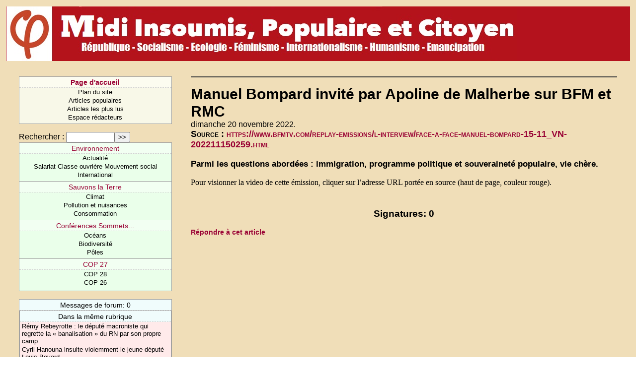

--- FILE ---
content_type: text/html; charset=iso-8859-1
request_url: https://www.gauchemip.org/spip.php?article43203
body_size: 2618
content:
<!DOCTYPE HTML PUBLIC "-//W3C//DTD HTML 4.01 Transitional//EN" "http://www.w3.org/TR/html4/loose.dtd">


<html lang="fr">
<head>
<title>Manuel Bompard invité par Apoline de Malherbe sur BFM et RMC</title>
<meta http-equiv="Content-Type" content="text/html; charset=iso-8859-1">

<!-- Ceci est la feuille de style par defaut pour les types internes a SPIP -->
<link rel="stylesheet" href="spip_style.css" type="text/css">

<!-- Les feuilles de style specifiques aux presents squelettes -->
<link rel="stylesheet" href="typographie.css" type="text/css">

<!-- media="..." permet de ne pas utiliser ce style sous Netscape 4 (sinon plantage) -->
<link rel="stylesheet" href="habillage.css" type="text/css" media="projection, screen, tv">
<!-- media="print" permet d'utiliser cette feuille de style quand vous imprimez depuis votre navigateur -->
<link rel="stylesheet" href="impression.css" type="text/css" media="print">

<!-- Feuille de style PRS -->
<link rel="stylesheet" href="prs/prs.css" type="text/css">


</head>

<body bgcolor="white" dir="ltr">

<table border=0 height=110 width="100%">
	<tr width="100%" height=110>
		<td width="100%" class="bandeau"><img valign="top" src="prs/skin/bando.jpg"></td>
	</tr>
</table>

<div id="navigation">

<h1 class="structure">Navigation</h1>

<!-- Menu de navigation general -->

<!-- Menu de navigation general -->  <div class="menu"> <ul class="general"> 	<li class="menu-titre"> 	<a href="http://www.gauchemip.org" title="Parti de Gauche - Midi Pyrénées"><b>Page d'accueil</b></a> 	</li> 	<li class="menu-item"> 	<a href="spip.php?page=plan">Plan du site</a> 	</li> 	<li class="menu-item"> 	<a href="spip.php?page=resume" title="Articles les plus populaires">Articles populaires</a> 	</li> 	<li class="menu-item"> 	<a href="spip.php?page=topvisites" title="Articles les plus lus">Articles les plus lus</a> 	</li> <li class="menu-item"> 	<a href="ecrire/">Espace rédacteurs</a> 	</li> </ul> </div>

<!-- Formulaire de recherche -->

<div class="formulaire_spip formulaire_recherche" id="formulaire_recherche">
<form action="https://www.gauchemip.org/spip.php?page=recherche" method="get"><div>
	<input name="page" value="recherche" type="hidden" />
	
	<label for="recherche">Rechercher&nbsp;:</label>
	<input type="text" class="text" size="10" name="recherche" id="recherche" accesskey="4" /><input type="submit" class="submit" value="&gt;&gt;" title="Rechercher" />
</div></form>
</div>


<!-- Menu de navigation rubriques -->


<div class="menu">
<ol class="rubriques">

<li>
<div class="menu-titre"><a href="spip.php?rubrique206" >Environnement </a></div>

	<ul class="menu-liste">

	<li class="menu-item"><a href="spip.php?rubrique1546" >  Actualité </a></li>

	<li class="menu-item"><a href="spip.php?rubrique51" >Salariat Classe ouvrière Mouvement social</a></li>

	<li class="menu-item"><a href="spip.php?rubrique149" >International</a></li>

	</ul>

</li>

<li>
<div class="menu-titre"><a href="spip.php?rubrique1437" > Sauvons la Terre</a></div>

	<ul class="menu-liste">

	<li class="menu-item"><a href="spip.php?rubrique278" > Climat</a></li>

	<li class="menu-item"><a href="spip.php?rubrique332" > Pollution et nuisances</a></li>

	<li class="menu-item"><a href="spip.php?rubrique292" >Consommation</a></li>

	</ul>

</li>

<li>
<div class="menu-titre"><a href="spip.php?rubrique2675" >Conférences Sommets...</a></div>

	<ul class="menu-liste">

	<li class="menu-item"><a href="spip.php?rubrique1440" >Océans</a></li>

	<li class="menu-item"><a href="spip.php?rubrique2040" >Biodiversité</a></li>

	<li class="menu-item"><a href="spip.php?rubrique3152" >Pôles</a></li>

	</ul>

</li>

<li>
<div class="menu-titre"><a href="spip.php?rubrique3119" >COP 27</a></div>

	<ul class="menu-liste">

	<li class="menu-item"><a href="spip.php?rubrique3163" >COP 28</a></li>

	<li class="menu-item"><a href="spip.php?rubrique3095" >COP 26</a></li>

	</ul>

</li>

</ol>
</div>



<!-- Liens des forums -->

<div class="menu" title="Derniers commentaires">

<h1 class="structure">Derniers commentaires</h1>

<ul class="forums">

<li class="menu-titre">Messages de forum: 0</li>




	<!-- Articles dans la meme rubrique -->

	

	<div class="menu">
	<div class="breves">
		<h2 class="structure">Dans la m&ecirc;me rubrique</h2>
		<div class="menu-titre">
		Dans la m&ecirc;me rubrique
		</div>
		<ul>
	
		<li class="menu-item">
		<a href="spip.php?article43211" >Rémy Rebeyrotte&nbsp;: le député macroniste qui regrette la &#171;&nbsp;banalisation&nbsp;&#187; du RN par son propre camp</a>
		</li>
	
		<li class="menu-item">
		<a href="spip.php?article43177" >Cyril Hanouna insulte violemment le jeune député Louis Boyard</a>
		</li>
	
		<li class="menu-item">
		<a href="spip.php?article43236" >&#171;&nbsp;La COP montre que l&#8217;on n&#8217;est pas tous ensemble pour sauver le climat&nbsp;&#187;</a>
		</li>
	
		<li class="menu-item">
		<a href="spip.php?article43245" >Climat&nbsp;: Le show Macron à la COP27</a>
		</li>
	
		<li class="menu-item">
		<a href="spip.php?article43181" >Pourquoi Hanouna a t-il pété un câble contre Louis Boyard&nbsp;?</a>
		</li>
	
		<li class="menu-item">
		<a href="spip.php?article43232" >Liz Truss ou les limites de l&#8217;ultralibéralisme</a>
		</li>
	
		<li class="menu-item">
		<a href="spip.php?article43184" >Hanouna&nbsp;: avatar populaire de l&#8217;idéologie d&#8217;un milliardaire</a>
		</li>
	
		<li class="menu-item">
		<a href="spip.php?article43216" >Sortir du capitalisme, condition nécessaire mais non suffisante face à la crise écologique</a>
		</li>
	
		</ul>
	</div>
	</div>

	

	<!-- Auteurs de l'article -->

	

	



</div>
</div>


<!-- Une : derniers articles publies -->

<div class="contenu" id="principal">

<div class="cartouche">


<h1 class="titre-texte">Manuel Bompard invité par Apoline de Malherbe sur BFM et RMC</h1>

dimanche 20 novembre 2022.
<div class="surtitre">Source : <a href="https://www.bfmtv.com/replay-emissions/l-interview/face-a-face-manuel-bompard-15-11_VN-202211150259.html">https://www.bfmtv.com/replay-emissions/l-interview/face-a-face-manuel-bompard-15-11_VN-202211150259.html</a></div>
</div>
<div style="line-height: 0em">&nbsp;</div><!-- Bug Mozilla http://bugzilla.mozilla.org/show_bug.cgi?id=200510 -->




<div class="chapo"><p>Parmi les questions abordées&nbsp;: immigration, programme politique et souveraineté populaire, vie chère.</p></div>
<div class="texte"><p>Pour visionner la video de cette émission, cliquer sur l&#8217;adresse URL portée en source (haut de page, couleur rouge).</p></div>





<br>


<!-- Signatures petition -->


<div class="signatures-titre">Signatures: 0</div>

<table class="signatures">
<thead class="structure">
<tr>
	<td>Date</td>
	<td>Nom</td>
	<td>Message</td>
</tr>
</thead>
<tbody>




<!-- Forums -->

<div class="forum-repondre"><B><A  HREF="forum.php3?id_article=43203">R&eacute;pondre &agrave; cet article</A></B></div>
<br>

<h1 class="structure">Forum</h1>



</div>

<script type="text/javascript">
var gaJsHost = (("https:" == document.location.protocol) ? "https://ssl." : "http://www.");
document.write(unescape("%3Cscript src='" + gaJsHost + "google-analytics.com/ga.js' type='text/javascript'%3E%3C/script%3E"));
</script>
<script type="text/javascript">
try {
var pageTracker = _gat._getTracker("UA-246746-4");
pageTracker._trackPageview();
} catch(err) {}</script>
</body>
</html>



